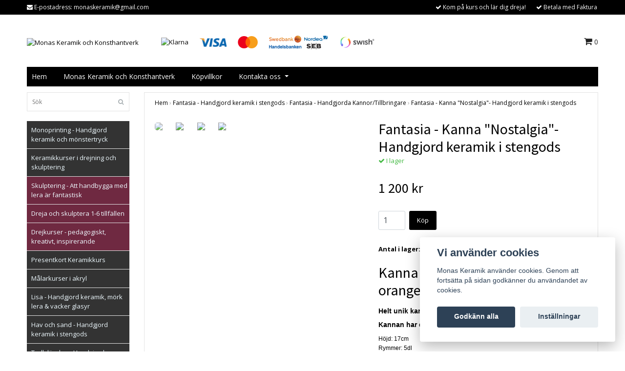

--- FILE ---
content_type: text/html; charset=utf-8
request_url: https://monaskeramik.se/42-fantasia/fantasia-kannortillbringare-handgjord-keramik-i-st/fantasia-kanna-blatt-och-orange-handgjord-keramik-i-stengods
body_size: 10336
content:
<!DOCTYPE html>
<html lang="sv">
<head><meta property="ix:host" content="cdn.quickbutik.com/images"><title>Fantasia - Kanna &quot;Nostalgia&quot;- Handgjord keramik i stengods - Monas Keramik och Konsthantverk</title>
<meta http-equiv="Content-Type" content="text/html; charset=UTF-8">
<meta name="author" content="Monas Keramik och Konsthantverk">
<meta name="description" content="Kanna med blå blommor och orange bladHelt unik kanna. Jag tillverkar endast 1 ex. av varje design. Kannan har ett upphöjt mönster i relief.Höjd: 17cmRymmer: 5dl">
<link rel="icon" type="image/png" href="https://cdn.quickbutik.com/images/14862V/templates/bred/assets/favicon.png?s=38514&auto=format">
<meta property="og:description" content="Kanna med blå blommor och orange bladHelt unik kanna. Jag tillverkar endast 1 ex. av varje design. Kannan har ett upphöjt mönster i relief.Höjd: 17cmRymmer: 5dl">
<meta property="og:title" content="Fantasia - Kanna &quot;Nostalgia&quot;- Handgjord keramik i stengods - Monas Keramik och Konsthantverk">
<meta property="og:url" content="https://monaskeramik.se/42-fantasia/fantasia-kannortillbringare-handgjord-keramik-i-st/fantasia-kanna-blatt-och-orange-handgjord-keramik-i-stengods">
<meta property="og:site_name" content="Monas Keramik och Konsthantverk">
<meta property="og:type" content="website">
<meta property="og:image" content="https://cdn.quickbutik.com/images/14862V/products/62baf46de5554.jpeg">
<meta property="twitter:card" content="summary">
<meta property="twitter:title" content="Monas Keramik och Konsthantverk">
<meta property="twitter:description" content="Kanna med blå blommor och orange bladHelt unik kanna. Jag tillverkar endast 1 ex. av varje design. Kannan har ett upphöjt mönster i relief.Höjd: 17cmRymmer: 5dl">
<meta property="twitter:image" content="https://cdn.quickbutik.com/images/14862V/products/62baf46de5554.jpeg">
<meta name="viewport" content="width=device-width, initial-scale=1, maximum-scale=1">
<link rel="canonical" href="https://monaskeramik.se/42-fantasia/fantasia-kannortillbringare-handgjord-keramik-i-st/fantasia-kanna-blatt-och-orange-handgjord-keramik-i-stengods">
<!-- CSS --><link href="https://storage.quickbutik.com/stores/14862V/templates/bred/css/assets.css?38514" rel="stylesheet" type="text/css" media="all">
<link href="https://storage.quickbutik.com/stores/14862V/templates/bred/css/style.css?38514" rel="stylesheet" type="text/css" media="all">
<link rel="sitemap" type="application/xml" title="Sitemap" href="https://monaskeramik.se/sitemap.xml">
<link href="//fonts.googleapis.com/css?family=Open+Sans:400,700%7CSource+Sans+Pro:400,700" rel="stylesheet" type="text/css"  media="all" /><!--[if lt IE 9]><script src="http://html5shim.googlecode.com/svn/trunk/html5.js"></script><![endif]-->

<script type="text/javascript" defer>document.addEventListener('DOMContentLoaded', () => {
    document.body.setAttribute('data-qb-page', 'product');
});</script><script src="/assets/shopassets/cookieconsent/cookieconsent.js?v=230"></script>
<style>
    html.force--consent,
    html.force--consent body{
        height: auto!important;
        width: 100vw!important;
    }
</style>

    <script type="text/javascript">
    var qb_cookieconsent = initCookieConsent();
    var qb_cookieconsent_blocks = [{"title":"Vi anv\u00e4nder cookies","description":"Monas Keramik anv\u00e4nder cookies. Genom att forts\u00e4tta p\u00e5 sidan godk\u00e4nner du anv\u00e4ndandet av cookies."},{"title":"N\u00f6dv\u00e4ndiga cookies *","description":"Dessa cookies \u00e4r n\u00f6dv\u00e4ndiga f\u00f6r att butiken ska fungera korrekt och g\u00e5r inte att st\u00e4nga av utan att beh\u00f6va l\u00e4mna denna webbplats. De anv\u00e4nds f\u00f6r att funktionalitet som t.ex. varukorg, skapa ett konto och annat ska fungera korrekt.","toggle":{"value":"basic","enabled":true,"readonly":true}}];
</script>
</head>
<body>
		<div id="my-wrapper">

		<header id="site-header" class="clearfix">
    
    <div class="top-bar">
    
        <div class="container">
            <div class="row">
        
                <div class="col-12 d-flex d-lg-none justify-content-between align-items-center">
                    
        
        
        
                </div>
        
            </div>
        </div>

    </div>
    
    <div class="container">

        <div id="mobile-navigation">
            <nav class="nav">
                <ul>
                    <li>
                        <a href="#shopping-cart" class="slide-menu">Din varukorg</a>
                    </li>

                    <li>
                        <a class="" href="/monoprinting-pa-lera">Monoprinting - Handgjord keramik och mönstertryck</a>
                    </li>
                    <li>
                        <a class="" href="/keramikkurser">Keramikkurser i drejning och skulptering</a>
                    </li>
                    <li>
                        <a class="" href="/keramikkurser/presentkort-keramikkurs">Presentkort Keramikkurs</a>
                    </li>
                    <li>
                        <a class="" href="/malarkurser">Målarkurser i akryl</a>
                    </li>
                    <li>
                        <a class="" href="/lisa-muggar-skalar-fat">Lisa - Handgjord keramik, mörk lera &amp; vacker glasyr</a>
                    </li>
                    <li>
                        <a class="" href="/hav-och-sand-handgjord-keramik-i-stengods">Hav och sand - Handgjord keramik i stengods</a>
                    </li>
                    <li>
                        <a class="" href="/trollslandan">Trollsländan - Handgjord Keramik, grå lera &amp; blå glasyr</a>
                    </li>
                    <li>
                        <a class="" href="/for-tradgarden">För trädgården</a>
                    </li>
                    <li>
                        <a class="" href="/kort-passande-for-bukett-ocheller-gava">Kort passande för bukett och/eller gåva</a>
                    </li>
                    <li>
                        <a class="" href="/koppar-muggar">Koppar &amp; Muggar</a>
                    </li>
                    <li>
                        <a class="" href="/kannor">Kannor</a>
                    </li>
                    <li>
                        <a class="" href="/ljusstakar">Ljusstakar</a>
                    </li>
                    <li>
                        <a class="" href="/kreativt-skapande">EXAMENSARBETE Kreativt skapande - en väg till bättre hälsa</a>
                    </li>
                    <li>
                        <a class="" href="/ordlista-svensk-engelsk">Ordlista svensk-engelsk</a>
                    </li>
                    <li>
                        <a class="" href="/tips-och-trix">Tips och trix</a>
                    </li>

                    <li><hr /></li>

                    <li>
                        <a class="" href="/">Hem</a>
                    </li>
                    <li>
                        <a class="" href="/sidor/monas-keramik-och-hantverk">Monas Keramik och Konsthantverk</a>
                    </li>
                    <li>
                        <a class="" href="/sidor/terms-and-conditions">Köpvillkor</a>
                    </li>
                    <li>
                        <a class="" href="/contact">Kontakta oss</a>
                    </li>
                </ul>
            </nav>
        </div>

        <div class="mobile-header d-lg-none">
            <div class="row">
                <div class="col-3">
                    <a id="responsive-menu-button" href="#navigation"> <i class="fa fa-bars fa-2x"></i> </a>
                </div>
                <div class="col-6">
                    <form action="/shop/search" method="get">
                        <div class="search-wrapper">
                            <input class="search_text" name="s" type="text" placeholder="Sök" value="">
                            <button class="search_submit" type="submit"><i class="fa fa-search"></i></button>
                            <div class="clear"></div>
                        </div>
                    </form>
                </div>
                <div class="col-3 text-right">
                    <a href="#shopping-cart" class="mobile-cart-icon cart-link slide-menu"><i class="fa fa-shopping-cart"></i> <span class="cart_link_count">0</span></a>
                </div>
            </div>
        </div>

        <div>
            <div class="row">
                <div class="col-lg-6 col-md-4 col-12">
                    <div class="top_left_content">
                        <i class='fa fa-envelope'></i> E-postadress: <a href="/cdn-cgi/l/email-protection" class="__cf_email__" data-cfemail="771a181916041c1205161a1e1c37101a161e1b5914181a">[email&#160;protected]</a>
                    </div>
                </div>
                <div class="col-lg-6 col-md-8 col-12">
                    <div class="top_pointers">
                        <div class="top_pointer">
                            <i class='fa fax fa-check'></i> Kom på kurs och lär dig dreja!
                        </div>


                        <div class="top_pointer">
                            <i class='fa fax fa-check'></i> Betala med Faktura
                        </div>
                    </div>
                </div>
            </div>
        </div>

    </div>
</header><div id="main" role="main">
    <div class="container">
    
        <div id="page-layout">
            <div class="row">
                
                <div class="col-lg-8 d-flex align-items-center">
                    <div class="logo">
						<a href="https://monaskeramik.se" title="Monas Keramik och Konsthantverk">
						    <img class="img-responsive" src="https://cdn.quickbutik.com/images/14862V/templates/bred/assets/logo.png?s=38514&auto=format" alt="Monas Keramik och Konsthantverk">
						    
						</a>
					</div>
				    <div class="d-none d-lg-inline-block paymentmethods-header">
					    	<div class="paymentmethods">
					    		    <img alt="Klarna" class="x1" src="https://cdn.klarna.com/1.0/shared/image/generic/logo/sv_se/basic/logo_black.png?width=75">
					    		    <img alt="Visa" class="x15" src="/assets/shopassets/paylogos/visa.png">
					    		    <img alt="MasterCard" src="/assets/shopassets/paylogos/mastercard.png">
					    		<img alt="Direktbetalning" class="x2" src="/assets/shopassets/paylogos/direktbetalning.png">
					    		    <img alt="Swish" class="x1" src="/assets/shopassets/paylogos/swish.png"> 
					    	</div>
					</div>
				</div>
                
                <div class="col-lg-4 text-right d-none d-lg-block">
                    <div id="cart-brief">

                        <div class="languages hidden-xs d-none d-sm-block">
                        </div>
                        
                        <div class="d-flex justify-content-end align-items-center mt-3">
                            



                            <a href="#shopping-cart" class="cart-link slide-menu"><i class="fa fa-shopping-cart"></i> <span class="cart_link_count">0</span></a>

                        </div>
                        
                    </div>
                </div>
                
            </div>
        </div>
        
		<div id="main_menu" class="d-none d-lg-block">
            <div id="product-nav-wrapper">

                <ul class="nav nav-pills">
                    
                    <li>
                        <a href="/" title="Hem">Hem</a>
                    </li>
                    
                    <li>
                        <a href="/sidor/monas-keramik-och-hantverk" title="Monas Keramik och Konsthantverk">Monas Keramik och Konsthantverk</a>
                    </li>
                    
                    <li>
                        <a href="/sidor/terms-and-conditions" title="Köpvillkor">Köpvillkor</a>
                    </li>
                    <li class="dropdown">
                        <a href="/contact" title="Kontakta oss">Kontakta oss<span class="dropdown-toggle pl-2"></span></a>
                        
                        <ul class="dropdown-menu">
                                <li class="p-0"><a class="d-block w-100 pl-1" href="/63-min-keramik" class="">Mindre stress - mer ro i själen!</a></li>
                        </ul>

                    </li>
                    
                </ul>

            </div>
        </div>

        <div class="row">

            <div class="maincol col-lg-3 col-xl-3 d-none d-lg-block">
				<div id="sidebar">
				
					<div class="search-wrapper d-none d-md-block">
						<form action="/shop/search" method="get">
							<input class="search_text" name="s" type="text" size="25" placeholder="Sök" value="">
							<button class="search_submit" type="submit"><i class="fa fa-search"></i></button>
							<div class="clear"></div>
						</form>
					</div>

					<div class="categories-wrapper d-none d-md-block">
                        <ul>
                            <li class="headmenu ">
                                <a href="/monoprinting-pa-lera">Monoprinting - Handgjord keramik och mönstertryck</a>
                            </li>
                            <li class="headmenu ">
                                <a href="/keramikkurser">Keramikkurser i drejning och skulptering</a>
                            </li>
                                <li class="submenu "><a href="/keramikkurser/skulptering">Skulptering - Att handbygga med lera är fantastisk</a></li>
                                <li class="submenu "><a href="/keramikkurser/dreja-och-skulptera-pa-samma-kurs">Dreja och skulptera 1-6 tillfällen</a></li>
                                <li class="submenu "><a href="/keramikkurser/drejkurser">Drejkurser - pedagogiskt, kreativt, inspirerande</a></li>
                            <li class="headmenu ">
                                <a href="/keramikkurser/presentkort-keramikkurs">Presentkort Keramikkurs</a>
                            </li>
                            <li class="headmenu ">
                                <a href="/malarkurser">Målarkurser i akryl</a>
                            </li>
                            <li class="headmenu ">
                                <a href="/lisa-muggar-skalar-fat">Lisa - Handgjord keramik, mörk lera &amp; vacker glasyr</a>
                            </li>
                            <li class="headmenu ">
                                <a href="/hav-och-sand-handgjord-keramik-i-stengods">Hav och sand - Handgjord keramik i stengods</a>
                            </li>
                            <li class="headmenu ">
                                <a href="/trollslandan">Trollsländan - Handgjord Keramik, grå lera &amp; blå glasyr</a>
                            </li>
                            <li class="headmenu ">
                                <a href="/for-tradgarden">För trädgården</a>
                            </li>
                            <li class="headmenu ">
                                <a href="/kort-passande-for-bukett-ocheller-gava">Kort passande för bukett och/eller gåva</a>
                            </li>
                            <li class="headmenu ">
                                <a href="/koppar-muggar">Koppar &amp; Muggar</a>
                            </li>
                            <li class="headmenu ">
                                <a href="/kannor">Kannor</a>
                            </li>
                            <li class="headmenu ">
                                <a href="/ljusstakar">Ljusstakar</a>
                            </li>
                            <li class="headmenu ">
                                <a href="/kreativt-skapande">EXAMENSARBETE Kreativt skapande - en väg till bättre hälsa</a>
                            </li>
                            <li class="headmenu ">
                                <a href="/ordlista-svensk-engelsk">Ordlista svensk-engelsk</a>
                            </li>
                            <li class="headmenu ">
                                <a href="/tips-och-trix">Tips och trix</a>
                            </li>
						</ul>
					</div>
					
                </div>
            </div>

            <div class="maincol col-lg-9 col-xl-9">

                <div class="maincontent   product-page ">
        
        			<article id="/42-fantasia/fantasia-kannortillbringare-handgjord-keramik-i-st/fantasia-kanna-blatt-och-orange-handgjord-keramik-i-stengods" itemscope itemtype="http://schema.org/Product">
        			<div id="single_product">
        			
        			    <!-- Breadcrumbs -->
        			    <nav class="breadcrumb" aria-label="breadcrumbs">
        			        <a href="/" title="Hem">Hem</a>&nbsp;<span aria-hidden="true">›</span>&nbsp;
        			        <a href="/42-fantasia" title="Fantasia - Handgjord keramik i stengods">Fantasia - Handgjord keramik i stengods</a>&nbsp;<span aria-hidden="true">›</span>&nbsp;
        			        <a href="/42-fantasia/fantasia-kannortillbringare-handgjord-keramik-i-st" title="Fantasia - Handgjorda Kannor/Tillbringare">Fantasia - Handgjorda Kannor/Tillbringare</a>&nbsp;<span aria-hidden="true">›</span>&nbsp;
        			        <a href="/42-fantasia/fantasia-kannortillbringare-handgjord-keramik-i-st/fantasia-kanna-blatt-och-orange-handgjord-keramik-i-stengods" title="Fantasia - Kanna &quot;Nostalgia&quot;- Handgjord keramik i stengods">Fantasia - Kanna &quot;Nostalgia&quot;- Handgjord keramik i stengods</a>&nbsp;&nbsp;
        			    </nav>
        			
        			    <div class="row">
        			
        			        <div class="col-md-6 col-sm-6 product-images">
        					    <div class="product-images">
        			                <ul id="lightSlider">
        			                    <li data-thumb="https://cdn.quickbutik.com/images/14862V/products/62baf46de5554.jpeg?w=90&auto=format" class="active qs-product-image1940">
        			                        <a href="https://cdn.quickbutik.com/images/14862V/products/62baf46de5554.jpeg" title="Fantasia - Kanna &quot;Nostalgia&quot;- Handgjord keramik i stengods">
        			                            <img itemprop="image" src="https://cdn.quickbutik.com/images/14862V/products/62baf46de5554.jpeg?auto=format" alt="Fantasia - Kanna &quot;Nostalgia&quot;- Handgjord keramik i stengods" />
        			                        </a>
        			                    </li>
        			                    <li data-thumb="https://cdn.quickbutik.com/images/14862V/products/62baf46de4667.jpeg?w=90&auto=format" class="active qs-product-image1941">
        			                        <a href="https://cdn.quickbutik.com/images/14862V/products/62baf46de4667.jpeg" title="Fantasia - Kanna &quot;Nostalgia&quot;- Handgjord keramik i stengods">
        			                            <img itemprop="image" src="https://cdn.quickbutik.com/images/14862V/products/62baf46de4667.jpeg?auto=format" alt="Fantasia - Kanna &quot;Nostalgia&quot;- Handgjord keramik i stengods" />
        			                        </a>
        			                    </li>
        			                    <li data-thumb="https://cdn.quickbutik.com/images/14862V/products/62baf46de3285.jpeg?w=90&auto=format" class="active qs-product-image1942">
        			                        <a href="https://cdn.quickbutik.com/images/14862V/products/62baf46de3285.jpeg" title="Fantasia - Kanna &quot;Nostalgia&quot;- Handgjord keramik i stengods">
        			                            <img itemprop="image" src="https://cdn.quickbutik.com/images/14862V/products/62baf46de3285.jpeg?auto=format" alt="Fantasia - Kanna &quot;Nostalgia&quot;- Handgjord keramik i stengods" />
        			                        </a>
        			                    </li>
        			                    <li data-thumb="https://cdn.quickbutik.com/images/14862V/products/62baf46de9094.jpeg?w=90&auto=format" class="active qs-product-image1943">
        			                        <a href="https://cdn.quickbutik.com/images/14862V/products/62baf46de9094.jpeg" title="Fantasia - Kanna &quot;Nostalgia&quot;- Handgjord keramik i stengods">
        			                            <img itemprop="image" src="https://cdn.quickbutik.com/images/14862V/products/62baf46de9094.jpeg?auto=format" alt="Fantasia - Kanna &quot;Nostalgia&quot;- Handgjord keramik i stengods" />
        			                        </a>
        			                    </li>
        			                </ul>
        			                <br />
        			            </div>
        			        </div>
        			
        			        <div class="col-md-6 col-sm-6">
        			            <section class="entry-content">
        			
        			                <h1 class="custom-font product-description-header" itemprop="name">Fantasia - Kanna &quot;Nostalgia&quot;- Handgjord keramik i stengods</h1>
        			                
        			                <div class="product-stock-box">
        			                        <div data-in-stock-text="I lager" data-out-of-stock-text="Slutsåld" data-combination-not-exist-text="Varianten finns ej." class="product-current-stock-status instock"><i class="fa fa-check"></i> I lager</div>
        			                </div>
        			                
        			                <h5 class="custom-font compare-at-price qs-product-before-price" style="display:none;">0 kr</h5>
        			                <h3 class="custom-font qs-product-price" id="price-field">1 200 kr</h3>
        			
        			                <form class="qs-cart form" method="post">
        			
        			                    <input type="hidden" class="qs-cart-pid"    value="542">
        			                    <input type="hidden" class="qs-cart-price"  value="1200">
        					        
        					      	
        			                    <div itemprop="offers" itemscope itemtype="http://schema.org/Offer">
        			                        <meta itemprop="itemCondition" itemtype="http://schema.org/OfferItemCondition" content="http://schema.org/NewCondition">
        			                        <meta itemprop="price" content="1200">
        			                        <meta itemprop="priceCurrency" content="SEK">
        			                        <link itemprop="availability" href="http://schema.org/InStock">
        			                        <meta itemprop="url" content="https://monaskeramik.se/42-fantasia/fantasia-kannortillbringare-handgjord-keramik-i-st/fantasia-kanna-blatt-och-orange-handgjord-keramik-i-stengods">
        			                    </div>
        			
        			                    <meta itemprop="sku" content="542">
        			                    
        			                    
        			
        			                    <div class="d-flex">
        			                        <input name="qs-cart-qty" type="number" class="qs-cart-qty form-control qty-picker" min="1" value="1">
        			
        			                        <input type="submit" name="add" value="Köp" id="purchase" data-unavailable-txt="Otillgänglig" class="qs-cart-submit btn">
        			                    </div>
        			
        			                </form>
        			
        			                
        			                <div class="product-info-box">
        			                        
        			                        
        			                        
        			                        
        			                        <div class="product-info-box product-current-stock-qty-box"><strong>Antal i lager:</strong> <span class="product-current-stock-qty">1</span></div>
        			                        
        			                        
        			                        
        			                        
        			                    
        			                </div>
        			                
        			                
        			                
        			
        			                <div class="product-description-wrapper product_description" itemprop="description">
        			                    <h1>Kanna med blå blommor och orange blad</h1><h4><strong><span style="font-size: 14px;"><span style="font-family: Verdana,Geneva,sans-serif;">Helt unik kanna. Jag tillverkar endast 1 ex. av varje design. Kannan har ett upphöjt mönster i relief.</span></span></strong></h4><p><span style="font-size: 12px;"><span style="font-family: Verdana,Geneva,sans-serif;">Höjd: 17cm<br>Rymmer: 5dl<br>Lera: vit<br>Glasyr: Underglasyr och transparent</span></span></p><p><span style="font-size: 12px;"><span style="font-family: Verdana,Geneva,sans-serif;">Alla mått är cirka-mått.<br>All min keramik tål micro, diskmaskin och ugn.&nbsp;</span></span></p><h5><span style="font-size: 14px;"><span style="font-family: Verdana,Geneva,sans-serif;"><strong>Så här tillverkar jag min kanna:</strong></span></span></h5><ul><li><span style="font-size: 12px;"><span style="font-family: Verdana,Geneva,sans-serif;">Jag centrerar leran på drejskivan och drejar upp kannan.</span></span></li><li><span style="font-size: 12px;"><span style="font-family: Verdana,Geneva,sans-serif;">Sedan ställer jag den åt sidan för att torka till lite grann.&nbsp;</span></span></li><li><span style="font-size: 12px;"><span style="font-family: Verdana,Geneva,sans-serif;">Jag drar en hänkel - kannans handtag. Hänklarna lägger jag lite omlott, skär av i lämplig längd och lägger åt sidan för att torka till lite.</span></span></li><li><span style="font-size: 12px;"><span style="font-family: Verdana,Geneva,sans-serif;">När allt torkat till ett stadium som man kallar läderhård är det dags att "rita" upp ett mönster med hjälp av en bollspruta och uppslammad lera. Jag ristar även in linjer. Och det är nu jag monterar handtaget.&nbsp;</span></span></li><li><span style="font-size: 12px;"><span style="font-family: Verdana,Geneva,sans-serif;">Sedan ska allt stå med plast om sig för att fördela fuktigheten jämnt</span></span></li><li><span style="font-size: 12px;"><span style="font-family: Verdana,Geneva,sans-serif;">När keramikkannan har torkat helt brukar jag jämna till ytan - som är mycket skör och porös. Jag målar nu med oxider och underglasyrfärger. Detta är ett mycket tidskrävande arbete. Mönstret är komplicerat och skapas genom flera olika moment.</span></span></li><li><span style="font-size: 12px;"><span style="font-family: Verdana,Geneva,sans-serif;">Därefter skröjbränns kannan till 950 grader. Det brukar ta drygt 1 dygn innan jag kan plocka ut det skröjbrända ur ugnen.</span></span></li><li><span style="font-size: 12px;"><span style="font-family: Verdana,Geneva,sans-serif;">Innan det är dags att glasera torkas ytan&nbsp;av med en fuktig svamp så att inget damm eller några lerrester finns kvar på ytan.</span></span></li><li><span style="font-size: 12px;"><span style="font-family: Verdana,Geneva,sans-serif;">Nu är det dags att glasera. Jag doppar eller penselmålar allt beroende på vilken effekt jag vill ha. Efter att glasyren torkat rengör jag undersidan från all glasyr så att inte kannan fastnar på plattorna i ugnen. Allt bränns sedan i ugnen upp till 1240 grader.&nbsp;</span></span></li></ul><p><span style="font-family: Verdana,Geneva,sans-serif;"><span style="font-size: 12px;">Alla Fantasia-kannorna är gjorda i stengods som är ett mycket tåligt material. Men på grund av reliefmönstren så skulle jag diska dessa för hand och inte ställa kannorna för nära annat porslin i skåpet. All keramik som tillverkas för hand blir unika. Men "Fantasia" tar verkligen innebörden av ordet unik till en helt annan nivå.</span></span><br><br><span style="font-family: Verdana,Geneva,sans-serif;"><span style="font-size: 12px;">Med hjälp av flera olika tidskrävande tekniker skapar jag dessa kannor med sina intrikata mönster. Resan jag gör med varje produkt är så spännande; all dekoration och mönster görs på frihand och jag kan aldrig riktigt förutse hur en design och färgsättning av keramiken blir i slutändan. Det är först när jag gläntar på glasyrugnen som jag ser om den nya blandningen av underglasyren fungerade och om just det nya mönstret blev vackert.&nbsp;</span></span></p><p><span style="font-family: Verdana,Geneva,sans-serif;"><span style="font-size: 12px;">Om du väljer att ge bort denna keramik som present så hittar du</span><span style="font-size: 16px;"><strong><em>&nbsp;</em><a href="https://monaskeramik.se/kort-passande-for-bukett-ocheller-gava"><em>kort</em></a></strong></span><span style="font-size: 12px;">&nbsp;med text som kanske kan passa att sätta fast på ditt paket. Det är kort av mina målningar i akvarell.</span></span></p><p><span style="font-family: Verdana,Geneva,sans-serif;"><span style="font-size: 14px; font-family: Verdana, Geneva, sans-serif;"><strong>Skötselråd för keramiken "Fantasia"</strong></span></span><br><span style="font-family: Verdana,Geneva,sans-serif;"><span style="font-size: 12px; font-family: Verdana, Geneva, sans-serif;">Förutom att jag rekommenderar att du diskar dem för hand på grund av reliefmönstret så är det alltid bra att diska ur kannan med diskmedel efter användning. På så sätt undviker du missfärgningar. Om det skulle uppstå missfärgningar så kan du diska dem på hög temperatur i diskmaskinen - se bara till så att de inte står så nära något annat att reliefen på mönstret skadas.&nbsp;</span></span><br><span style="font-family: Verdana,Geneva,sans-serif;"><span style="font-size: 12px; font-family: Verdana, Geneva, sans-serif;">Missfärgad keramik eller keramik som fått märken från bestick ersätts inte. Ej heller om reliefmönstret på keramiken gått sönder. &nbsp;</span></span></p>
        			                </div>
        			
        			                <div id="share"></div>
        			
        			            </section>
        			        </div>
        			    </div>
        			
        			</div>
        			
        			<div class="related_products row">
        			    <div class="col-md-12">
        			        <h3>Flera populära produkter</h3>
        			        <ul class="product-grid row clearfix">
        			
        			            <li class="col-lg-3 col-6 product d-flex" data-pid="2">
        			                <div class="indiv-product d-flex flex-column flex-grow-1">
        			                    <div class="content_box">
        			                        <div class="product-image">
        			                            <div class="product-head ">
        			                                <img src="https://cdn.quickbutik.com/images/14862V/products/5e0b17ce699c2.gif?w=500&h=500&fit=crop&auto=format" alt="Fantasia - Kanna &quot;Dandillion&quot;- Handgjord keramik i stengods" class="animated fadeIn">
        			                            </div>
        			                        </div>
        			                        <div class="product-overlay">
        			                            <a href="/42-fantasia/fantasia-kannortillbringare-handgjord-keramik-i-st/80-fantasia-kanna"></a>
        			                        </div>
        			                    </div>
        			                    <div class="content_product_desc flex-grow-1 d-flex flex-column">
        			                        <div class="flex-grow-1 d-flex flex-column justify-content-center">
        			                            <div class="indiv-product-title-text">
        			                                <a href="/42-fantasia/fantasia-kannortillbringare-handgjord-keramik-i-st/80-fantasia-kanna" title="Fantasia - Kanna &quot;Dandillion&quot;- Handgjord keramik i stengods">Fantasia - Kanna &quot;Dandillion&quot;- Handgjord keramik i stengods</a>
        			                            </div>
        			                            <div class="money-styling custom-font">
        			                                <a href="/42-fantasia/fantasia-kannortillbringare-handgjord-keramik-i-st/80-fantasia-kanna" title="Fantasia - Kanna &quot;Dandillion&quot;- Handgjord keramik i stengods">
        			                                    1 200 kr 
        			                                </a>
        			                            </div>
        			                        </div>
        			                        <div class="d-flex justify-content-between">
        			                            <div>
        			                                <a href="/42-fantasia/fantasia-kannortillbringare-handgjord-keramik-i-st/80-fantasia-kanna" title="Fantasia - Kanna &quot;Dandillion&quot;- Handgjord keramik i stengods" class="btn read_more_btn">Läs mer</a>
        			                            </div>
        			                            <div>
        			                                    <form class="qs-cart" method="post">
        			                                        <input type="hidden" class="qs-cart-pid"    value="2">
        			                                        <input type="hidden" class="qs-cart-price"  value="1200">
        			                                        <input name="qs-cart-qty" type="hidden" class="qs-cart-qty qty-picker" value="1" />
        			                                        <input type="submit" name="add" value="Köp" class="list-buybtn btn">
        			                                    </form>
        			                            </div>
        			                        </div>
        			                        <div class="clearfix"></div>
        			                    </div>
        			                </div>
        			            </li>
        			            <li class="col-lg-3 col-6 product d-flex" data-pid="539">
        			                <div class="indiv-product d-flex flex-column flex-grow-1">
        			                    <div class="content_box">
        			                        <div class="product-image">
        			                            <div class="product-head ">
        			                                <img src="https://cdn.quickbutik.com/images/14862V/products/62baeed4278fa.jpeg?w=500&h=500&fit=crop&auto=format" alt="Fantasia - Kanna &quot;Blå tusensköna&quot;- Handgjord keramik i stengods" class="animated fadeIn">
        			                            </div>
        			                        </div>
        			                        <div class="product-overlay">
        			                            <a href="/42-fantasia/fantasia-kannortillbringare-handgjord-keramik-i-st/fantasia-kanna-bla-tusenskona-handgjord-keramik-i-stengods"></a>
        			                        </div>
        			                    </div>
        			                    <div class="content_product_desc flex-grow-1 d-flex flex-column">
        			                        <div class="flex-grow-1 d-flex flex-column justify-content-center">
        			                            <div class="indiv-product-title-text">
        			                                <a href="/42-fantasia/fantasia-kannortillbringare-handgjord-keramik-i-st/fantasia-kanna-bla-tusenskona-handgjord-keramik-i-stengods" title="Fantasia - Kanna &quot;Blå tusensköna&quot;- Handgjord keramik i stengods">Fantasia - Kanna &quot;Blå tusensköna&quot;- Handgjord keramik i stengods</a>
        			                            </div>
        			                            <div class="money-styling custom-font">
        			                                <a href="/42-fantasia/fantasia-kannortillbringare-handgjord-keramik-i-st/fantasia-kanna-bla-tusenskona-handgjord-keramik-i-stengods" title="Fantasia - Kanna &quot;Blå tusensköna&quot;- Handgjord keramik i stengods">
        			                                    1 200 kr 
        			                                </a>
        			                            </div>
        			                        </div>
        			                        <div class="d-flex justify-content-between">
        			                            <div>
        			                                <a href="/42-fantasia/fantasia-kannortillbringare-handgjord-keramik-i-st/fantasia-kanna-bla-tusenskona-handgjord-keramik-i-stengods" title="Fantasia - Kanna &quot;Blå tusensköna&quot;- Handgjord keramik i stengods" class="btn read_more_btn">Läs mer</a>
        			                            </div>
        			                            <div>
        			                                    <form class="qs-cart" method="post">
        			                                        <input type="hidden" class="qs-cart-pid"    value="539">
        			                                        <input type="hidden" class="qs-cart-price"  value="1200">
        			                                        <input name="qs-cart-qty" type="hidden" class="qs-cart-qty qty-picker" value="1" />
        			                                        <input type="submit" name="add" value="Köp" class="list-buybtn btn">
        			                                    </form>
        			                            </div>
        			                        </div>
        			                        <div class="clearfix"></div>
        			                    </div>
        			                </div>
        			            </li>
        			            <li class="col-lg-3 col-6 product d-flex" data-pid="546">
        			                <div class="indiv-product d-flex flex-column flex-grow-1">
        			                    <div class="content_box">
        			                        <div class="product-image">
        			                            <div class="product-head ">
        			                                <img src="https://cdn.quickbutik.com/images/14862V/products/62baf8d0b6322.jpeg?w=500&h=500&fit=crop&auto=format" alt="Fantasia - Vitlöksrivare  &quot;Oliv&quot;- Handgjord keramik i stengods" class="animated fadeIn">
        			                            </div>
        			                        </div>
        			                        <div class="product-overlay">
        			                            <a href="/42-fantasia/fantasia-kannortillbringare-handgjord-keramik-i-st/fantasia-vitloksrivare-oliv-handgjord-keramik-i-stengods"></a>
        			                        </div>
        			                    </div>
        			                    <div class="content_product_desc flex-grow-1 d-flex flex-column">
        			                        <div class="flex-grow-1 d-flex flex-column justify-content-center">
        			                            <div class="indiv-product-title-text">
        			                                <a href="/42-fantasia/fantasia-kannortillbringare-handgjord-keramik-i-st/fantasia-vitloksrivare-oliv-handgjord-keramik-i-stengods" title="Fantasia - Vitlöksrivare  &quot;Oliv&quot;- Handgjord keramik i stengods">Fantasia - Vitlöksrivare  &quot;Oliv&quot;- Handgjord keramik i stengods</a>
        			                            </div>
        			                            <div class="money-styling custom-font">
        			                                <a href="/42-fantasia/fantasia-kannortillbringare-handgjord-keramik-i-st/fantasia-vitloksrivare-oliv-handgjord-keramik-i-stengods" title="Fantasia - Vitlöksrivare  &quot;Oliv&quot;- Handgjord keramik i stengods">
        			                                    340 kr 
        			                                </a>
        			                            </div>
        			                        </div>
        			                        <div class="d-flex justify-content-between">
        			                            <div>
        			                                <a href="/42-fantasia/fantasia-kannortillbringare-handgjord-keramik-i-st/fantasia-vitloksrivare-oliv-handgjord-keramik-i-stengods" title="Fantasia - Vitlöksrivare  &quot;Oliv&quot;- Handgjord keramik i stengods" class="btn read_more_btn">Läs mer</a>
        			                            </div>
        			                            <div>
        			                                    <form class="qs-cart" method="post">
        			                                        <input type="hidden" class="qs-cart-pid"    value="546">
        			                                        <input type="hidden" class="qs-cart-price"  value="340">
        			                                        <input name="qs-cart-qty" type="hidden" class="qs-cart-qty qty-picker" value="1" />
        			                                        <input type="submit" name="add" value="Köp" class="list-buybtn btn">
        			                                    </form>
        			                            </div>
        			                        </div>
        			                        <div class="clearfix"></div>
        			                    </div>
        			                </div>
        			            </li>
        			            <li class="col-lg-3 col-6 product d-flex" data-pid="548">
        			                <div class="indiv-product d-flex flex-column flex-grow-1">
        			                    <div class="content_box">
        			                        <div class="product-image">
        			                            <div class="product-head ">
        			                                <img src="https://cdn.quickbutik.com/images/14862V/products/62baf97238130.jpeg?w=500&h=500&fit=crop&auto=format" alt="Fantasia - Kanna &quot;Oliv&quot;- Handgjord keramik i stengods" class="animated fadeIn">
        			                            </div>
        			                        </div>
        			                        <div class="product-overlay">
        			                            <a href="/42-fantasia/fantasia-kannortillbringare-handgjord-keramik-i-st/fantasia-kanna-oliv-handgjord-keramik-i-stengods"></a>
        			                        </div>
        			                    </div>
        			                    <div class="content_product_desc flex-grow-1 d-flex flex-column">
        			                        <div class="flex-grow-1 d-flex flex-column justify-content-center">
        			                            <div class="indiv-product-title-text">
        			                                <a href="/42-fantasia/fantasia-kannortillbringare-handgjord-keramik-i-st/fantasia-kanna-oliv-handgjord-keramik-i-stengods" title="Fantasia - Kanna &quot;Oliv&quot;- Handgjord keramik i stengods">Fantasia - Kanna &quot;Oliv&quot;- Handgjord keramik i stengods</a>
        			                            </div>
        			                            <div class="money-styling custom-font">
        			                                <a href="/42-fantasia/fantasia-kannortillbringare-handgjord-keramik-i-st/fantasia-kanna-oliv-handgjord-keramik-i-stengods" title="Fantasia - Kanna &quot;Oliv&quot;- Handgjord keramik i stengods">
        			                                    390 kr 
        			                                </a>
        			                            </div>
        			                        </div>
        			                        <div class="d-flex justify-content-between">
        			                            <div>
        			                                <a href="/42-fantasia/fantasia-kannortillbringare-handgjord-keramik-i-st/fantasia-kanna-oliv-handgjord-keramik-i-stengods" title="Fantasia - Kanna &quot;Oliv&quot;- Handgjord keramik i stengods" class="btn read_more_btn">Läs mer</a>
        			                            </div>
        			                            <div>
        			                                    <form class="qs-cart" method="post">
        			                                        <input type="hidden" class="qs-cart-pid"    value="548">
        			                                        <input type="hidden" class="qs-cart-price"  value="390">
        			                                        <input name="qs-cart-qty" type="hidden" class="qs-cart-qty qty-picker" value="1" />
        			                                        <input type="submit" name="add" value="Köp" class="list-buybtn btn">
        			                                    </form>
        			                            </div>
        			                        </div>
        			                        <div class="clearfix"></div>
        			                    </div>
        			                </div>
        			            </li>
        			        </ul>
        			    </div>
        			</div>
        			
        			</article>                </div>

    		</div>
		
	    </div>
	
    </div>
</div><div class="d-block d-lg-none paymentmethods-footer">
    	<div class="paymentmethods">
    		    <img alt="Klarna" class="x1" src="https://cdn.klarna.com/1.0/shared/image/generic/logo/sv_se/basic/logo_black.png?width=75">
    		    <img alt="Visa" class="x15" src="/assets/shopassets/paylogos/visa.png">
    		    <img alt="MasterCard" src="/assets/shopassets/paylogos/mastercard.png">
    		<img alt="Direktbetalning" class="x2" src="/assets/shopassets/paylogos/direktbetalning.png">
    		    <img alt="Swish" class="x1" src="/assets/shopassets/paylogos/swish.png"> 
    	</div>
</div>

<footer>
<div class="container">

    <div class="row">
        <div class="col-lg-12 col-md-12">

            <div class="footer-menu text-center">
            </div>
    
            <div class="text-center">
    
        			<a href="https://www.facebook.com/monaskeramik" target="_blank" class="btn btn-facebook"><i class="fa fa-facebook"></i></a>
        			<a href="https://instagram.com/monaskeramik" target="_blank" class="btn btn-instagram"><i class="fa fa-instagram"></i></a>
                    <a href="https://www.pinterest.com/monaskeramik" target="_blank" class="btn btn-pinterest social"><i class="fa fa-pinterest"></i></a>
    
                <div class="clearfix"></div>
        		<div style="margin-top: 16px;">© Copyright 2026 Monas Keramik och Konsthantverk</div>
        		<div class="poweredby"><a style="text-decoration: none;" target="_blank" rel="nofollow sponsored" title="Powered by Quickbutik" href="https://quickbutik.com">Powered by Quickbutik</a></div>
    
    	    </div>
		    
        </div>

    </div>
    <!-- .row -->
		
</div>
<!-- container -->
</footer><div class="modal fade" id="languageModal" role="dialog" data-backdrop="false">
            <div class="modal-dialog modal-sm">
                <div class="modal-content align-items-center justify-content-center">
                    <button type="button" class="close" data-dismiss="modal">×</button>
                    <div class="modal-body">
                        <div class="text-center">
Choose language
</div>
                            </div>
                </div>
            </div>
        </div>
		
		<div id="mobile-bar-settings" data-lbl-overview="Översikt" data-lbl-search="Sök"></div>
            <nav id="navigation"><ul>
<li>
                <a href="/monoprinting-pa-lera">Monoprinting - Handgjord keramik och mönstertryck</a>
                </li>
        	
            <li>
                <a href="/keramikkurser"><span>Keramikkurser i drejning och skulptering</span></a>
                <ul>
<li> <a class="show-all" href="/keramikkurser" title="Keramikkurser i drejning och skulptering">Visa allt i Keramikkurser i drejning och skulptering</a>
</li>
        		    <li><a href="/keramikkurser/skulptering">Skulptering - Att handbygga med lera är fantastisk</a></li>
        		        <li><a href="/keramikkurser/dreja-och-skulptera-pa-samma-kurs">Dreja och skulptera 1-6 tillfällen</a></li>
        		        <li><a href="/keramikkurser/drejkurser">Drejkurser - pedagogiskt, kreativt, inspirerande</a></li>
        		        
</ul>
</li>
        	
            <li>
                <a href="/keramikkurser/presentkort-keramikkurs">Presentkort Keramikkurs</a>
                </li>
        	
            <li>
                <a href="/malarkurser">Målarkurser i akryl</a>
                </li>
        	
            <li>
                <a href="/lisa-muggar-skalar-fat">Lisa - Handgjord keramik, mörk lera &amp; vacker glasyr</a>
                </li>
        	
            <li>
                <a href="/hav-och-sand-handgjord-keramik-i-stengods">Hav och sand - Handgjord keramik i stengods</a>
                </li>
        	
            <li>
                <a href="/trollslandan">Trollsländan - Handgjord Keramik, grå lera &amp; blå glasyr</a>
                </li>
        	
            <li>
                <a href="/for-tradgarden">För trädgården</a>
                </li>
        	
            <li>
                <a href="/kort-passande-for-bukett-ocheller-gava">Kort passande för bukett och/eller gåva</a>
                </li>
        	
            <li>
                <a href="/koppar-muggar">Koppar &amp; Muggar</a>
                </li>
        	
            <li>
                <a href="/kannor">Kannor</a>
                </li>
        	
            <li>
                <a href="/ljusstakar">Ljusstakar</a>
                </li>
        	
            <li>
                <a href="/kreativt-skapande">EXAMENSARBETE Kreativt skapande - en väg till bättre hälsa</a>
                </li>
        	
            <li>
                <a href="/ordlista-svensk-engelsk">Ordlista svensk-engelsk</a>
                </li>
        	
            <li>
                <a href="/tips-och-trix">Tips och trix</a>
                </li>
        	
            <li>
                <a href="/">Hem</a>
                </li>
			<li>
                <a href="/sidor/monas-keramik-och-hantverk">Monas Keramik och Konsthantverk</a>
                </li>
			<li>
                <a href="/sidor/terms-and-conditions">Köpvillkor</a>
                </li>
			<li>
                <a href="/contact"><span>Kontakta oss</span></a>
                <ul>
<li> <a class="show-all" href="/contact" title="Kontakta oss">Visa allt i Kontakta oss</a>
</li>
        		    <li><a href="/63-min-keramik">Mindre stress - mer ro i själen!</a></li>
        		        
</ul>
</li>
			</ul></nav><nav id="shopping-cart"><div id="mmnue-cartbox" class="mmnue-cartbox">
	<!-- Your content -->
	<div>
		<div class="cartHeader text-center">Din varukorg</div>
	</div>
	
	<div class="qs-cart-empty" >
        <p style="padding: 28px;font-weight: 600;margin:0;">Din varukorg är tom, men det behöver den inte vara.</p>
    </div>
    
	<div class="qs-cart-update" style="display:none;" >
        <table id="CARTITEMS" class="table table-sm ">
            <thead>
                <tr>
                    <td style="width: 220px; text-align: left;">Produkt</td>
                    <td style="width: 130px; text-align: right;">Pris</td>
                </tr>
            </thead>

            <tbody>
            </tbody>
            <tfoot>
                <tr>
                    <td colspan="1"></td>
                    <td colspan="1" class="cartTotal" style="text-align: right;">0,00 SEK</td>
                </tr>
            </tfoot>
        </table>
	</div>
	
	<div class="slide-checkout-buttons">
		<a href="/cart/index" class="btn-buy btn btn-block btn-lg list-buybtn">Till kassan <i class="fa fa-shopping-cart"></i></a>
		<a  class="mmnue_close btn slide-menu mt-3" style="text-decoration: none; color: #2a2a2a;">Fortsätt att handla</a>
	</div>
	
</div></nav>
</div>
		<script data-cfasync="false" src="/cdn-cgi/scripts/5c5dd728/cloudflare-static/email-decode.min.js"></script><script src="https://storage.quickbutik.com/stores/14862V/templates/bred/js/plugins.js?38514" type="text/javascript"></script><script src="https://storage.quickbutik.com/stores/14862V/templates/bred/js/custom.js?38514" type="text/javascript"></script><script src="https://storage.quickbutik.com/stores/14862V/templates/bred/js/qb.js?38514" type="text/javascript"></script>
<script type="text/javascript">var qs_store_url = "https://monaskeramik.se";</script>
<script type="text/javascript">var qs_store_apps_data = {"location":"\/42-fantasia\/fantasia-kannortillbringare-handgjord-keramik-i-st\/fantasia-kanna-blatt-och-orange-handgjord-keramik-i-stengods","products":[],"product_id":"542","category_id":null,"category_name":"Fantasia - Handgjorda Kannor\/Tillbringare","fetch":"fetch","order":null,"search":null,"recentPurchaseId":null,"product":{"title":"Fantasia - Kanna \"Nostalgia\"- Handgjord keramik i stengods","price":"1 200 kr","price_raw":"1200","before_price":"0 kr","hasVariants":false,"weight":"0","stock":"1","url":"\/42-fantasia\/fantasia-kannortillbringare-handgjord-keramik-i-st\/fantasia-kanna-blatt-och-orange-handgjord-keramik-i-stengods","preorder":false,"images":[{"url":"https:\/\/cdn.quickbutik.com\/images\/14862V\/products\/62baf46de5554.jpeg","position":"1","title":"62baf46de5554.jpeg","is_youtube_thumbnail":false},{"url":"https:\/\/cdn.quickbutik.com\/images\/14862V\/products\/62baf46de4667.jpeg","position":"2","title":"62baf46de4667.jpeg","is_youtube_thumbnail":false},{"url":"https:\/\/cdn.quickbutik.com\/images\/14862V\/products\/62baf46de3285.jpeg","position":"3","title":"62baf46de3285.jpeg","is_youtube_thumbnail":false},{"url":"https:\/\/cdn.quickbutik.com\/images\/14862V\/products\/62baf46de9094.jpeg","position":"4","title":"62baf46de9094.jpeg","is_youtube_thumbnail":false}]}}; var qs_store_apps = [];</script>
<script>if (typeof qs_options !== "undefined") { qs_store_apps_data.variants = JSON.stringify(Array.isArray(qs_options) ? qs_options : []); }</script>
<script type="text/javascript">$.ajax({type:"POST",url:"https://monaskeramik.se/apps/fetch",async:!1,data:qs_store_apps_data, success:function(s){qs_store_apps=s}});</script>
<script type="text/javascript" src="/assets/qb_essentials.babel.js?v=20251006"></script><script type="text/javascript"> var recaptchaSiteKey="6Lc-2GcUAAAAAMXG8Lz5S_MpVshTUeESW6iJqK0_"; </script>
<!-- PRODUCT PROPERTIES APP START -->
<script type="text/javascript">
function fetchProductProperties(e)
{
    $.post('/apps/productproperties/view?product_id=542', function(response) {
    	
    	if(response.has_properties)
    	{
    		if(response.apply == 'before')
    		{
    			$(response.identifier + ':first').before(response.content);
    		}else if(response.apply == 'after'){
    			$(response.identifier + ':first').after(response.content);
    		}else{
    			$(response.identifier + ':first').prepend(response.content);
    		}
    		
    		if(response.resources.length > 0)
    		{
    			$('body').append(response.resources);
    		}
    	}
    });
}

function loadCartProductProperties()
{
	$.post('/apps/productproperties/fetch', function(response) {
		if(response.has_properties > 0)
		{
			$.each(response.items, function(i, item){
				var selector = $('#CARTITEM' + item.id).find(response.css_identifier_cart);
				if(selector.find('.property_values').length > 0)
				{
					
				}else{
					selector.append('<span class="property_values"><br />' + item.property_values + '</span>');
				}
			});
		}
	}, "json");
}
$(document).ready(function(){
	$(document).on("QB_CartUpdated", loadCartProductProperties);
	
	fetchProductProperties();
	
});
</script>
<!-- PRODUCT PROPERTIES APP END -->
<!-- PRODUCT PROPERTIES APP START -->
<script type="text/javascript">
$(document).ready(function(){
	var response = qs_store_apps.productproperties;

	if(response.has_properties > 0)
	{
		$.each(response.items, function(i, item){
			var selector = $('#CARTITEM' + item.id).find(response.css_identifier_cart);
			if(selector.find('.property_values').length > 0)
			{
				
			}else{
				selector.append('<span class="property_values"><br />' + item.property_values + '</span>');
			}
		});
	}
});
</script>
<!-- PRODUCT PROPERTIES APP END -->
<script>
    qb_cookieconsent.run({
        current_lang: 'en',
        autoclear_cookies: true,
        cookie_expiration: 90,
        autoload_css: true,
        theme_css: '/assets/shopassets/cookieconsent/cookieconsent.css?v=231',
        languages: {
            en: {
                consent_modal: {
                    title: "Vi använder cookies",
                    description: 'Monas Keramik använder cookies. Genom att fortsätta på sidan godkänner du användandet av cookies.',
                    primary_btn: {
                        text: 'Godkänn alla',
                        role: 'accept_all'
                    },
                    secondary_btn: {
                        text: 'Inställningar',
                        role: 'settings'
                    }
                },
                settings_modal: {
                    title: 'Cookie inställningar',
                    save_settings_btn: "Spara",
                    accept_all_btn: "Godkänn alla",
                    cookie_table_headers: [
                        { col1: "Name" },
                        { col2: "Domain" },
                        { col3: "Expiration" },
                        { col4: "Description" }
                    ],
                    blocks: qb_cookieconsent_blocks
                }
            }
        },
        onAccept: function (cookie) {
            var event = new CustomEvent("QB_CookieConsentAccepted", {
                detail: {
                    cookie: cookie
                }
            });

            document.dispatchEvent(event);
        },
        onChange: function (cookie) {
            var event = new CustomEvent("QB_CookieConsentAccepted", {
                detail: {
                    cookie: cookie
                }
            });

            document.dispatchEvent(event);
        },
    });

</script>

    <script src="/assets/shopassets/misc/magicbean.js?v=1" data-shop-id="14862" data-url="https://magic-bean.services.quickbutik.com/v1/sow" data-site-section="1" data-key="4084e9e62aa211e1ad75ce0600a68d44" defer></script>
<script type="text/javascript">document.addEventListener("DOMContentLoaded", function() {
const viewProductEvent = new CustomEvent('view-product', {
                detail: {
                    id: '542',
                    name: 'Fantasia - Kanna \"Nostalgia\"- Handgjord keramik i stengods',
                    currency: 'SEK',
                    price: '1200'
                }
            });
            document.dispatchEvent(viewProductEvent);
});</script><script defer src="https://static.cloudflareinsights.com/beacon.min.js/vcd15cbe7772f49c399c6a5babf22c1241717689176015" integrity="sha512-ZpsOmlRQV6y907TI0dKBHq9Md29nnaEIPlkf84rnaERnq6zvWvPUqr2ft8M1aS28oN72PdrCzSjY4U6VaAw1EQ==" data-cf-beacon='{"rayId":"9bf6d3af7c608020","version":"2025.9.1","serverTiming":{"name":{"cfExtPri":true,"cfEdge":true,"cfOrigin":true,"cfL4":true,"cfSpeedBrain":true,"cfCacheStatus":true}},"token":"7a304e0c4e854d16bca3b20c50bbf8db","b":1}' crossorigin="anonymous"></script>
</body>
</html>
